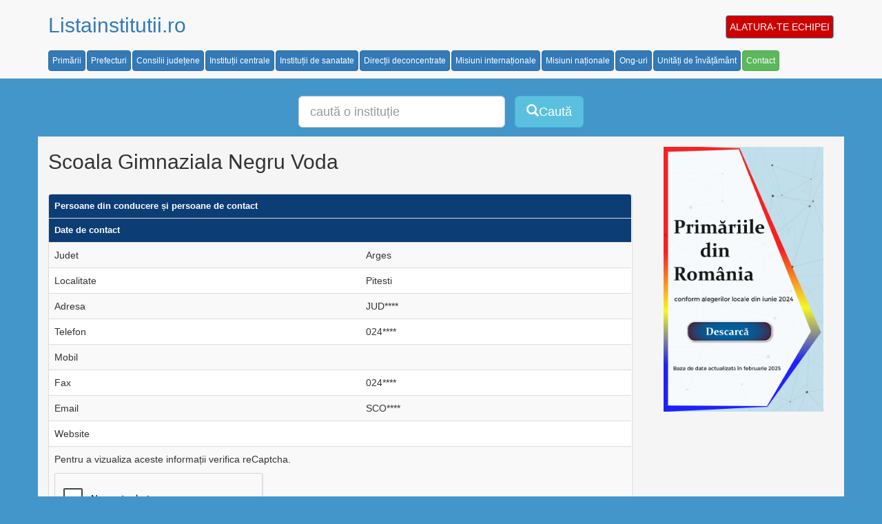

--- FILE ---
content_type: text/html
request_url: https://listainstitutii.ro/unitate-invatamant-scoala-gimnaziala-negru-voda-104798
body_size: 11596
content:

<!DOCTYPE html>
	<html lang="ro">
	<head>
		<meta http-equiv="Content-Type" content="text/html; charset=utf-8">
		<title>Scoala Gimnaziala Negru Voda</title>
		<meta name="description" content="Scoala Gimnaziala Negru Voda, detalii despre persoanele din conducere si informatii de contact.">
		<link href="/css/card.css" rel="stylesheet">
        <link rel="stylesheet" href="https://maxcdn.bootstrapcdn.com/bootstrap/3.3.7/css/bootstrap.min.css">
        <script src="https://ajax.googleapis.com/ajax/libs/jquery/3.2.1/jquery.min.js" defer></script>
        <script src="https://maxcdn.bootstrapcdn.com/bootstrap/3.3.7/js/bootstrap.min.js" defer></script>
    <meta name="viewport" content="width=device-width, initial-scale=1">
		<script type="text/javascript">
		
			var _gaq = _gaq || [];
			_gaq.push(['_setAccount', 'UA-24629037-1']);
			_gaq.push(['_trackPageview']);
		
			(function() {
				var ga = document.createElement('script'); ga.type = 'text/javascript'; ga.async = true;
				ga.src = ('https:' == document.location.protocol ? 'https://ssl' : 'http://www') + '.google-analytics.com/ga.js';
				var s = document.getElementsByTagName('script')[0]; s.parentNode.insertBefore(ga, s);
			})();
		
		</script>
       <script src="https://www.google.com/recaptcha/api.js?hl=ro" async defer></script>

	</head>

	<body style="background-color:#4396ca;">
		<style>
    .nav > li > a:focus, .nav > li > a:hover {
        text-decoration: none;
        background-color: darkblue !important;
    }

    a.btn-info {
        background-color: #cd0000 !important;
        color: white !important;
        padding-left: 5px !important;
        padding-right: 5px !important;
    }

        a.btn-info:hover {
            background-color: #79ba12 !important;
            text-decoration: none !important;
        }
</style>
<nav class="navbar navbar-default navbar-static-top">
    <div class="container">
        <h2><a href="https://listainstitutii.ro" style="text-decoration: none">Listainstitutii.ro</a>
               <div style="float:right"><a href="http://jobs.borgdesign.ro" title="CARIERE" class="btn btn-info " target="_blank">ALATURA-TE ECHIPEI</a> </div> 
  </h2>
         
      
        <div class="navbar-header">
            <button type="button" class="navbar-toggle" data-toggle="collapse" data-target="#myNavbar">
                <span class="icon-bar"></span>
                <span class="icon-bar"></span>
                <span class="icon-bar"></span>
            </button>
        </div>
        <div class="collapse navbar-collapse" id="myNavbar">
            <ul class="nav nav-pills">
                <li><a style="padding: 5px;" href="/tip/primarii" title="Primarii" class="btn btn-primary navbar-btn btn-sm">Primării</a></li>
                <li><a style="padding: 5px;" href="/tip/prefecturi" title="Prefecturi" class="btn btn-primary navbar-btn btn-sm">Prefecturi</a></li>
                <li><a style="padding: 5px;" href="/tip/consilii-judetene" title="Consilii judetene" class="btn btn-primary navbar-btn btn-sm">Consilii județene</a></li>
                <li><a style="padding: 5px;" href="/tip/institutii-centrale" title="Institutii centrale" class="btn btn-primary navbar-btn btn-sm">Instituții centrale</a></li>
                <li><a style="padding: 5px;" href="/tip/spitale-centre-medicale" title="Spitale si centre medicale" class="btn btn-primary navbar-btn btn-sm">Instituții de sanatate</a> </li>
              <li><a style="padding: 5px;" href="/tip/directii-deconcentrate" title="Directii deconcentrate" class="btn btn-primary navbar-btn btn-sm">Direcții deconcentrate</a></li>
                <li><a style="padding: 5px;" href="/tip/misiuni-internationale" title="Misiuni internationale ale Romaniei" class="btn btn-primary navbar-btn btn-sm">Misiuni internaționale</a></li>
                <li><a style="padding: 5px;" href="/tip/misiuni-nationale" title="Misiuni diplomatice in România" class="btn btn-primary navbar-btn btn-sm">Misiuni naționale</a></li>
                <li><a style="padding: 5px;" href="/tip/ong-uri" title="ONG-uri" class="btn btn-primary navbar-btn btn-sm">Ong-uri</a></li>
                <li><a style="padding: 5px;" href="/tip/unitati-invatamant" title="Unitati de invatamant" class="btn btn-primary navbar-btn btn-sm">Unități de învățământ</a></li>
                <li><a style="padding: 5px;" href="/contact.asp" title="Contact" class="btn btn-success navbar-btn btn-sm">Contact</a></li>
               
            </ul>
        </div>      
    </div>
</nav>

<div class="text-center" style="margin-left: 5px;">
    <form action="/cautare.asp" method="get" class="navbar-form" role="search" style="margin-right: 0px;">
        <div class="form-group">
            <input type="hidden" name="act" value="1">
            <input id="q" type="text" value="" name="q" class="form-control input-lg" placeholder="caută o instituție" style="width: 300px;">

            <div class="input-group input-group-sm" style="margin-left: 5px;">
                <button id="b" type="submit" class="btn btn-info btn-lg hidden-xs" value="Caută" style="margin: 5px;"><span class="glyphicon glyphicon-search" aria-hidden="true"></span>Caută</button>
            </div>
        </div>
    </form>
</div>

<div class="container" style="background-color: whitesmoke">
    <div class="row">

        <div class="col-md-9">
            
            <h2>Scoala Gimnaziala Negru Voda</h2>
            <br>

            <div class="panel panel-default">

                <table class="table table-striped">
                    <tr>
                        <td bgcolor="#0c3d75" style="color: #FFFFFF; font-size: 13px; width: 270px;" colspan="2"><strong>Persoane din conducere și persoane de contact</strong></td>
                    </tr>
                    
                    <tr>
                        <td bgcolor="#0c3d75" style="color: #FFFFFF; font-size: 13px; width: 270px;" colspan="2"><strong>Date de contact</strong></td>
                    </tr>
                    <tr>
                        <td>Judet</td>
                        <td>Arges</td>
                    </tr>
                    <tr>
                        <td>Localitate</td>
                        <td>Pitesti</td>
                    </tr>
                    <tr>
                        <td>Adresa</td>
                        <td>JUD****</td>
                    </tr>
                    <tr>
                        <td>Telefon</td>
                        <td>
                            024****<br>
                        </td>
                    </tr>
                    <tr>
                        <td>Mobil</td>
                        <td>
                            
                        </td>
                    </tr>
                    <tr>
                        <td>Fax</td>
                        <td>
                            024****<br>
                        </td>
                    </tr>
                    <tr>
                        <td>Email</td>
                        <td>
                            SCO****<br>
                        </td>
                    </tr>
                    <tr>
                        <td>Website</td>
                        <td>
                            
                        </td>
                    </tr>
                    <tr>
                        
                        <td colspan="2">
                            <div style="">
                                <p style="">Pentru a vizualiza aceste informații verifica reCaptcha.</p>
                                <form action="" method="POST">
                                    <div class="g-recaptcha" data-sitekey="6Lf5gFIUAAAAAD_4n_Ht67Y5UXCIx6tEDo5QdvQ8"></div>
                                    <br />
                                    <input type="submit" name="Verifica" value="Verifica">
                                </form>
                                <!-- The solution was correct -->
                                
                            </div>
                            <div>
                                <p>Puteți vizualiza gratuit o instituție pe zi din fiecare categorie in parte. Pentru achiziția unei baza de date cu instituțiile din România vă rugăm să ne <a href="https://listainstitutii.ro/contact.asp" title="Contact listainstitutii.ro">contactați</a>. </p>
                            </div>

                        </td>
                    </tr>
                    <tr>
                        <td bgcolor="#0c3d75" style="color: #FFFFFF; font-size: 13px; width: 270px;" colspan="2"><strong>Alte unități de invățământ din România</strong></td>
                    </tr>
                    
                    <tr>
                        <td colspan="2"><a href="/unitate-invatamant-centrul-de-cultura-al-judetului-bihor-104799">Centrul De Cultura Al Judetului Bihor</a></td>
                    </tr>
                    
                    <tr>
                        <td colspan="2"><a href="/unitate-invatamant-liceul-tehnologic-voievodul-gelu-zalau-104796">Liceul Tehnologic Voievodul Gelu Zalau</a></td>
                    </tr>
                    
                    <tr>
                        <td colspan="2"><a href="/unitate-invatamant-liceul-teoretic-ioan-slavici-104800">Liceul Teoretic Ioan Slavici</a></td>
                    </tr>
                    
                    <tr>
                        <td colspan="2"><a href="/unitate-invatamant-scoala-gimnaziala-nr1-comuna-avram-iancu-104795">Scoala Gimnaziala Nr.1 Comuna Avram Iancu</a></td>
                    </tr>
                    
                    <tr>
                        <td colspan="2"><a href="/unitate-invatamant-liceul-preda-buzescu-oras-berbesti-judetul-valcea-104801">Liceul Preda Buzescu Oras Berbesti Judetul Valcea</a></td>
                    </tr>
                    
                    <tr>
                        <td colspan="2"><a href="/unitate-invatamant-scoala-gimnaziala-ioan-badescu-104794">Scoala Gimnaziala Ioan Badescu</a></td>
                    </tr>
                    
                    <tr>
                        <td colspan="2"><a href="/unitate-invatamant-scoala-gimnaziala-nr-142-104802">Scoala Gimnaziala Nr. 142</a></td>
                    </tr>
                    
                    <tr>
                        <td colspan="2"><a href="/unitate-invatamant-colegiul-national-mihai-eminescu-toplita-104793">Colegiul National Mihai Eminescu Toplita</a></td>
                    </tr>
                    
                    <tr>
                        <td colspan="2"><strong><i><a href="/unitati-invatamant" title="Unitati de invatamant din România">Vezi toate unitățile de invățământ din România &raquo;</a></i></strong></td>
                    </tr>
                </table>
            </div>
        </div>
        <div class="col-md-3" style="padding-left: 0px;">
            <a href="/baza-de-date-institutii-romania.asp" title="Baza de date institutii">
                <img alt="institutii" src="/img/ban/primarii.jpg" style="padding: 15px 15px 15px 30px;" class="img-responsive" /></a>
        </div>
        
    </div>
</div>

<footer>
    <div style="background-color:whitesmoke;" class="text-center">
       <hr />       
	&copy; 2025 BORG DESIGN SRL 
    <hr />  
  </div></footer>



	</body>
	</html>
<!-- r -->

--- FILE ---
content_type: text/html; charset=utf-8
request_url: https://www.google.com/recaptcha/api2/anchor?ar=1&k=6Lf5gFIUAAAAAD_4n_Ht67Y5UXCIx6tEDo5QdvQ8&co=aHR0cHM6Ly9saXN0YWluc3RpdHV0aWkucm86NDQz&hl=ro&v=TkacYOdEJbdB_JjX802TMer9&size=normal&anchor-ms=20000&execute-ms=15000&cb=t5utnqfhhijw
body_size: 47419
content:
<!DOCTYPE HTML><html dir="ltr" lang="ro"><head><meta http-equiv="Content-Type" content="text/html; charset=UTF-8">
<meta http-equiv="X-UA-Compatible" content="IE=edge">
<title>reCAPTCHA</title>
<style type="text/css">
/* cyrillic-ext */
@font-face {
  font-family: 'Roboto';
  font-style: normal;
  font-weight: 400;
  src: url(//fonts.gstatic.com/s/roboto/v18/KFOmCnqEu92Fr1Mu72xKKTU1Kvnz.woff2) format('woff2');
  unicode-range: U+0460-052F, U+1C80-1C8A, U+20B4, U+2DE0-2DFF, U+A640-A69F, U+FE2E-FE2F;
}
/* cyrillic */
@font-face {
  font-family: 'Roboto';
  font-style: normal;
  font-weight: 400;
  src: url(//fonts.gstatic.com/s/roboto/v18/KFOmCnqEu92Fr1Mu5mxKKTU1Kvnz.woff2) format('woff2');
  unicode-range: U+0301, U+0400-045F, U+0490-0491, U+04B0-04B1, U+2116;
}
/* greek-ext */
@font-face {
  font-family: 'Roboto';
  font-style: normal;
  font-weight: 400;
  src: url(//fonts.gstatic.com/s/roboto/v18/KFOmCnqEu92Fr1Mu7mxKKTU1Kvnz.woff2) format('woff2');
  unicode-range: U+1F00-1FFF;
}
/* greek */
@font-face {
  font-family: 'Roboto';
  font-style: normal;
  font-weight: 400;
  src: url(//fonts.gstatic.com/s/roboto/v18/KFOmCnqEu92Fr1Mu4WxKKTU1Kvnz.woff2) format('woff2');
  unicode-range: U+0370-0377, U+037A-037F, U+0384-038A, U+038C, U+038E-03A1, U+03A3-03FF;
}
/* vietnamese */
@font-face {
  font-family: 'Roboto';
  font-style: normal;
  font-weight: 400;
  src: url(//fonts.gstatic.com/s/roboto/v18/KFOmCnqEu92Fr1Mu7WxKKTU1Kvnz.woff2) format('woff2');
  unicode-range: U+0102-0103, U+0110-0111, U+0128-0129, U+0168-0169, U+01A0-01A1, U+01AF-01B0, U+0300-0301, U+0303-0304, U+0308-0309, U+0323, U+0329, U+1EA0-1EF9, U+20AB;
}
/* latin-ext */
@font-face {
  font-family: 'Roboto';
  font-style: normal;
  font-weight: 400;
  src: url(//fonts.gstatic.com/s/roboto/v18/KFOmCnqEu92Fr1Mu7GxKKTU1Kvnz.woff2) format('woff2');
  unicode-range: U+0100-02BA, U+02BD-02C5, U+02C7-02CC, U+02CE-02D7, U+02DD-02FF, U+0304, U+0308, U+0329, U+1D00-1DBF, U+1E00-1E9F, U+1EF2-1EFF, U+2020, U+20A0-20AB, U+20AD-20C0, U+2113, U+2C60-2C7F, U+A720-A7FF;
}
/* latin */
@font-face {
  font-family: 'Roboto';
  font-style: normal;
  font-weight: 400;
  src: url(//fonts.gstatic.com/s/roboto/v18/KFOmCnqEu92Fr1Mu4mxKKTU1Kg.woff2) format('woff2');
  unicode-range: U+0000-00FF, U+0131, U+0152-0153, U+02BB-02BC, U+02C6, U+02DA, U+02DC, U+0304, U+0308, U+0329, U+2000-206F, U+20AC, U+2122, U+2191, U+2193, U+2212, U+2215, U+FEFF, U+FFFD;
}
/* cyrillic-ext */
@font-face {
  font-family: 'Roboto';
  font-style: normal;
  font-weight: 500;
  src: url(//fonts.gstatic.com/s/roboto/v18/KFOlCnqEu92Fr1MmEU9fCRc4AMP6lbBP.woff2) format('woff2');
  unicode-range: U+0460-052F, U+1C80-1C8A, U+20B4, U+2DE0-2DFF, U+A640-A69F, U+FE2E-FE2F;
}
/* cyrillic */
@font-face {
  font-family: 'Roboto';
  font-style: normal;
  font-weight: 500;
  src: url(//fonts.gstatic.com/s/roboto/v18/KFOlCnqEu92Fr1MmEU9fABc4AMP6lbBP.woff2) format('woff2');
  unicode-range: U+0301, U+0400-045F, U+0490-0491, U+04B0-04B1, U+2116;
}
/* greek-ext */
@font-face {
  font-family: 'Roboto';
  font-style: normal;
  font-weight: 500;
  src: url(//fonts.gstatic.com/s/roboto/v18/KFOlCnqEu92Fr1MmEU9fCBc4AMP6lbBP.woff2) format('woff2');
  unicode-range: U+1F00-1FFF;
}
/* greek */
@font-face {
  font-family: 'Roboto';
  font-style: normal;
  font-weight: 500;
  src: url(//fonts.gstatic.com/s/roboto/v18/KFOlCnqEu92Fr1MmEU9fBxc4AMP6lbBP.woff2) format('woff2');
  unicode-range: U+0370-0377, U+037A-037F, U+0384-038A, U+038C, U+038E-03A1, U+03A3-03FF;
}
/* vietnamese */
@font-face {
  font-family: 'Roboto';
  font-style: normal;
  font-weight: 500;
  src: url(//fonts.gstatic.com/s/roboto/v18/KFOlCnqEu92Fr1MmEU9fCxc4AMP6lbBP.woff2) format('woff2');
  unicode-range: U+0102-0103, U+0110-0111, U+0128-0129, U+0168-0169, U+01A0-01A1, U+01AF-01B0, U+0300-0301, U+0303-0304, U+0308-0309, U+0323, U+0329, U+1EA0-1EF9, U+20AB;
}
/* latin-ext */
@font-face {
  font-family: 'Roboto';
  font-style: normal;
  font-weight: 500;
  src: url(//fonts.gstatic.com/s/roboto/v18/KFOlCnqEu92Fr1MmEU9fChc4AMP6lbBP.woff2) format('woff2');
  unicode-range: U+0100-02BA, U+02BD-02C5, U+02C7-02CC, U+02CE-02D7, U+02DD-02FF, U+0304, U+0308, U+0329, U+1D00-1DBF, U+1E00-1E9F, U+1EF2-1EFF, U+2020, U+20A0-20AB, U+20AD-20C0, U+2113, U+2C60-2C7F, U+A720-A7FF;
}
/* latin */
@font-face {
  font-family: 'Roboto';
  font-style: normal;
  font-weight: 500;
  src: url(//fonts.gstatic.com/s/roboto/v18/KFOlCnqEu92Fr1MmEU9fBBc4AMP6lQ.woff2) format('woff2');
  unicode-range: U+0000-00FF, U+0131, U+0152-0153, U+02BB-02BC, U+02C6, U+02DA, U+02DC, U+0304, U+0308, U+0329, U+2000-206F, U+20AC, U+2122, U+2191, U+2193, U+2212, U+2215, U+FEFF, U+FFFD;
}
/* cyrillic-ext */
@font-face {
  font-family: 'Roboto';
  font-style: normal;
  font-weight: 900;
  src: url(//fonts.gstatic.com/s/roboto/v18/KFOlCnqEu92Fr1MmYUtfCRc4AMP6lbBP.woff2) format('woff2');
  unicode-range: U+0460-052F, U+1C80-1C8A, U+20B4, U+2DE0-2DFF, U+A640-A69F, U+FE2E-FE2F;
}
/* cyrillic */
@font-face {
  font-family: 'Roboto';
  font-style: normal;
  font-weight: 900;
  src: url(//fonts.gstatic.com/s/roboto/v18/KFOlCnqEu92Fr1MmYUtfABc4AMP6lbBP.woff2) format('woff2');
  unicode-range: U+0301, U+0400-045F, U+0490-0491, U+04B0-04B1, U+2116;
}
/* greek-ext */
@font-face {
  font-family: 'Roboto';
  font-style: normal;
  font-weight: 900;
  src: url(//fonts.gstatic.com/s/roboto/v18/KFOlCnqEu92Fr1MmYUtfCBc4AMP6lbBP.woff2) format('woff2');
  unicode-range: U+1F00-1FFF;
}
/* greek */
@font-face {
  font-family: 'Roboto';
  font-style: normal;
  font-weight: 900;
  src: url(//fonts.gstatic.com/s/roboto/v18/KFOlCnqEu92Fr1MmYUtfBxc4AMP6lbBP.woff2) format('woff2');
  unicode-range: U+0370-0377, U+037A-037F, U+0384-038A, U+038C, U+038E-03A1, U+03A3-03FF;
}
/* vietnamese */
@font-face {
  font-family: 'Roboto';
  font-style: normal;
  font-weight: 900;
  src: url(//fonts.gstatic.com/s/roboto/v18/KFOlCnqEu92Fr1MmYUtfCxc4AMP6lbBP.woff2) format('woff2');
  unicode-range: U+0102-0103, U+0110-0111, U+0128-0129, U+0168-0169, U+01A0-01A1, U+01AF-01B0, U+0300-0301, U+0303-0304, U+0308-0309, U+0323, U+0329, U+1EA0-1EF9, U+20AB;
}
/* latin-ext */
@font-face {
  font-family: 'Roboto';
  font-style: normal;
  font-weight: 900;
  src: url(//fonts.gstatic.com/s/roboto/v18/KFOlCnqEu92Fr1MmYUtfChc4AMP6lbBP.woff2) format('woff2');
  unicode-range: U+0100-02BA, U+02BD-02C5, U+02C7-02CC, U+02CE-02D7, U+02DD-02FF, U+0304, U+0308, U+0329, U+1D00-1DBF, U+1E00-1E9F, U+1EF2-1EFF, U+2020, U+20A0-20AB, U+20AD-20C0, U+2113, U+2C60-2C7F, U+A720-A7FF;
}
/* latin */
@font-face {
  font-family: 'Roboto';
  font-style: normal;
  font-weight: 900;
  src: url(//fonts.gstatic.com/s/roboto/v18/KFOlCnqEu92Fr1MmYUtfBBc4AMP6lQ.woff2) format('woff2');
  unicode-range: U+0000-00FF, U+0131, U+0152-0153, U+02BB-02BC, U+02C6, U+02DA, U+02DC, U+0304, U+0308, U+0329, U+2000-206F, U+20AC, U+2122, U+2191, U+2193, U+2212, U+2215, U+FEFF, U+FFFD;
}

</style>
<link rel="stylesheet" type="text/css" href="https://www.gstatic.com/recaptcha/releases/TkacYOdEJbdB_JjX802TMer9/styles__ltr.css">
<script nonce="a5LpeU650eQLHPEtDKDVpw" type="text/javascript">window['__recaptcha_api'] = 'https://www.google.com/recaptcha/api2/';</script>
<script type="text/javascript" src="https://www.gstatic.com/recaptcha/releases/TkacYOdEJbdB_JjX802TMer9/recaptcha__ro.js" nonce="a5LpeU650eQLHPEtDKDVpw">
      
    </script></head>
<body><div id="rc-anchor-alert" class="rc-anchor-alert"></div>
<input type="hidden" id="recaptcha-token" value="[base64]">
<script type="text/javascript" nonce="a5LpeU650eQLHPEtDKDVpw">
      recaptcha.anchor.Main.init("[\x22ainput\x22,[\x22bgdata\x22,\x22\x22,\[base64]/[base64]/[base64]/[base64]/[base64]/[base64]/[base64]/[base64]/[base64]/[base64]/[base64]/[base64]/[base64]/[base64]/[base64]\\u003d\\u003d\x22,\[base64]\\u003d\x22,\x22wrrDvMOZbylBwrw/wp9GSMKSRsOfZsOif1R1XsKQGSvDm8OvZ8K0fBVPwo/[base64]/DgcKywpzDgU/ConfDmMObOTrDsD/CkMOyB2B2w4lOw4HDs8Ocw75GEgPCg8OYFmtpDU8ZBcOvwrtuwrR8IANww7dSworCrsOVw5XDucOMwq9oUcKFw5RRw5DDjMOAw65cR8OrSAjDlsOWwod6KsKBw6TCvMOwbcKXw5x2w6hdw4p/woTDj8KMw546w4TCrG/DjkgYw67Duk3ClDx/WFPCuGHDhcOlw7zCqXvCj8K9w5HCq2LDpMO5dcOEw7vCjMOjagd+woDDg8OxQEjDu0dow7nDhCYYwqAzO2nDujtkw6keLwfDpBnDhkfCs1FRPEEcFMO3w41SOcKxDSLDgMObwo3DocOKQMOsacK/wqnDnSrDjMOCdWQKw5vDry7DoMKvDMOeJMOyw7LDpMK+L8KKw6nCrcOZccOHw6jCscKOwoTCscOfQyJhw5TDmgrDsMKqw5xUW8K8w5NYc8OgH8OTIgbCqsOiOsOIbsO/wqkAXcKGwqPDj3R2wrQtEj8PMMOuXw3CskMEOcOTXMOow43DmTfCkmPDlXkQw67CtHk8wqjCmj56CAnDpMOew580w5NlGSnCkWJ8wr/CrnYYFnzDl8OLw6zDhj9Hd8Kaw5U8w6XChcKVwrbDqsOMMcKbwpIGKsO5acKYYMOwLWomwojCm8K5PsKEeQdPKcOgBDnDrcOLw40vVxPDk1nCnQzCpsOvw6rDpxnCshHCrcOWwqscw4hBwrUawqLCpMKtwqXCuyJVw4NNfn3DucKrwp5lUG4ZdGpdVG/DgcKwTSA8FRpARsOfLsOcMMKfaR/CicOJKwDDssKfO8KTw7/DqgZ5LS0CwqgDfcOnwrzCsTN6AsKvZjDDjMOswolFw702KsOHASzDkwbChhAsw70rw6fDj8KMw4XCqkYBLmlKQMOCJ8OLO8Olw5rDsTlAwprClsOveT4XZcOwYMOWwobDscO0CAfDpcKjw7Agw5AhbzjDpMK0WR/CrmZ0w57CisKRY8K5wp7CuEEAw5LDh8KYGsOJHMO8woAnDF3Cgx0KbB9twrbCiAciCMKfw4rCrhbDpMO5woccKinDrUnClMO/wr9eKWJawqEGY1zCth/CiMOreTQdwo7DpFIJVBsZQXQKc0PDgBdbw7MJw69NNcKQw71NccKBT8K7wqJ4w7gRUTN7w6zCrU5Lw7B3PsOdw4AmwqnDtWjCkQsbQcOyw5Rkwq1MQ8KKwpnDuQPDoSnDtcKvw4/DvUh/[base64]/DmQQ2MMOGcRzDt1bCpFQfwqM5TkbDrXBDw6YHGQXCsmTCtsKLVCvCow/[base64]/[base64]/csOqwqNyRyBtYB/Ds8KRw4dgasOMBFbCtSXDm8KTw7pAwogmwoXDoFHDi1U3wr3Dq8KowqpULsKxU8OwQivCq8KVNmkqwr5UAEkkCGzClcK5wrcFSUseO8O1wrPDinnDkMKOw5tTw7xqworCk8KgLkkJWcOFYjLCnD/[base64]/CqcOrFcK+wo/Di37DklXDr3HCuEY+wq9Ka8O5w6XCt8Odw4ggwoXDm8OcaBBcw4Z2bcOPeWF/wqV5w7zCvHhRcXPCpyzCh8Kfw4hrU8OZwqw+w5wow6bDlsOeCVdcw6jCh2BJLsKhKcO+bcOowqXChAlZSsKFw73Dr8OOBRJ0w7rCs8KNwpBeQcKWw5fClgBHd3/DqT7Dl8Orw6gSw6PDlMKnwonDk0bDiUDDvyDDm8OAwo9pw6xvHsK7wo1FbAE+dcKWCkJBBMOzwqBmw7TCoA3DtjHDsErDkMK3wr3ChmrDl8KEw7rDlXrDjcOsw5/DgQE3w44nw40mw4gyWmwSPMKmw6IpwrbDq8ONwq3DjcKAOTHCh8KXTEwGBMK/[base64]/[base64]/d3w7wrAhHMKNwqVCw58caVNoHsOWcXjCvMOUXURbwrbDnmDCp07DqS/CkWJaRyYpw7lLwqPDqFHCoFvDlsO0wqI2wr3Cs0EmOBNOwo/Cj1YkLgBGMDnCvsOHw7JVwpA1w59UHMK4LMKdw6I5wopzbVrDsMOqw55Uw7zCvWwSw4AGdsKtw5DDhcKUacK9FVTDr8KPw4vDoidkYFgYwrgYP8KXMcKZdx/CtsKcw6HChsKgH8KiEgIDRG4bwpTDrgdDw6PDmQHDgVhswonDjMOQw7XDrmjDh8OAIRIqN8O6wrvDp2FUw7zDo8Kewp3Cr8K6CB/DkX9ub3hxKwfCnSnCh3bCiUFjwpc5w57DjsObXkk5w4HDqcO/w5keAnLDn8KhDcOcFMObQsKhwpUkU2Eww5BTwrHDgGrDlMK8XMKRw43Dn8KLw4jDswpya0JCwpNZLcKxw4AsJHjDnhrCrcK1w6TDvsK9w7vCusK5MlnDjsK8wr/CilPCv8OEW0/[base64]/Dqlovw5fClsK+wrsjwqtDJcOYw6U7IcO8FWc9w4nDhMK5w5pGw5dIwpvCkcKGH8OZP8OAIcKNEcKww7I0Ei7DhX/DrsOswrQqcMOkZ8KAJTLCu8KVwp4pw4TChzHDlUbCpMKIw7xXw5IIYsOWwrzDu8ObHcKJSMOwwrHDqXZdwp5lYkIXwpY/w509w7ECFX0mwozDg3cwI8OXwoF9w4nCjA3CsRg0RlPDvxjCnMO/wrhZwrPCsi7DlsOswqHChcOzRz9YwrTCjMOJUMOFw6LDqBHChlDCj8KTw5TDtMK2E3nDsk/DgFXDmMKMIMOEOG5CY0c9wonCvCFtw4vDnsO3acODw6rDs3liw4lxXcK4wrEmHmxPHQbCpWLDn2FjRcO/w4ZGUcKwwqITRyvCl00jw7bDiMKwAMK8U8KmC8OswqnChMKnwrhjwp9MZcOAd1fDoGhqw6fDpTrDrBYtw40GBsOAwrxhwoTDtsOMwot1ejA+wpHCqsOkbVLChcKjBcKFw5YGw4dJL8OYF8KmKsKIw7J1WcO0VmjClSYOGU0hw5/CuH9Hwo/Cp8K2ZsKKfcO1wqTDsMOjLC3DpsOhKlUcw7PClsOIH8KtLSjDjsK7DzHCsMOCwqBjw5cxwpjDhcKeA0lJCMOOQHPCgnhhO8KXOgDCjcKrw79qeTTDnU7CrGvDuA3DjjEGw6h2w7PCl0HCpQ9haMO/fD0rw6DClcKydHzCsjPDpcOww5IDwrgdw59ZWwzCnirCrMKuw61/wqona24Dw4EfNcOCfMO2ecOLwr1tw5vDoXIVw77DqsKEZDDCtMKQw7pEwrzCssK7FsOscHXCpCvDshDCvyHCkRbDvHxmwrhQw4fDlcOiw6IYwocSE8OiUBFyw6PCtcOww5XDskJPw4Zbw6jCu8OhwodbOV/CrMK/fMOyw7N/w6DCp8KNNMKXaXNsw6IdAHQ+w4XDnRfDuRjCqcK8w6syIyjDg8KuEsOLwptbEmfDtsKYBsKow5XClMONR8KHGmEHT8OHChMMwq7CucKsHcOwwrlEJsK6QUIlSnx3woZbRcKYw7TCiEzCljbCu2EqwpXDpsOiw77CpMKpYMKoHGcCwps7w5YbIcKyw5V/[base64]/DsEBvf0LCnFvDs1jDicOnUsKow7bDiBTCqwnDlMKHcRoUQcObYsKbcH0lKUZKwrTCim5Tw7LCmsKWwrYaw5bCq8KTw7g5G04QA8OLw7fCqz1XAcObXTF6KTsYw5QpE8KCwrDDqR4SZEM2HMK9woEgwrhBwq/CnsOPw5QcYMKKd8ORJSDDhcOyw7BFP8KxJg5NXsO9CXLDrygVwro3A8OuF8Oiwrx/SBAZesK6BzLDkDNqXiDCi0LCjjlta8Oow7vCtMKnTyNpwqkmwrtPw7d4TgkcwqsbwqbChQnDiMKBIm4dMcOTEhN1woYbcSI4SnZCSTsrScOkZ8OKN8OSQA/[base64]/w6wSw5NbECdjcT/DqMKzw7IiaD3Di8ObecO5w7rDgcOYEcKlTjXDtEPCkgMPwqzChMO7cDPChsO8aMKBwpwGwrXDqWU0wrtaMmcFw73DhlzCj8KaTcOYwpHCgMOtwqfCkEDCm8K4VsKtwrE/woXCl8Kow6jCvcOxMMK6Qzp1T8KrcBjDkS3DosK5EcKOwr7DiMOIIAApwq/DicOJwrYuw4nCoBXDs8O+w4nDlsOoworCsMOsw64lG2FpAhzDvCtywrkowqofV34FOg/CgcOlw5jDpF/CisOzbD7CpQXDu8KONsK2ASbCrcOmEcKcwoBBM0NTRcKgw7dUw5vCsB1UwqTCrsKjFcOKwrFFw6UyIMOqJwTCkcK2D8KNIzRVwpDDssO1F8K5w5ofwqhMKRZBw6DDiQMkFsOaPMKjczIKw642wrnCjMOkKMKqw6R4MMK2McKsQWV/wqPCq8K2PsKrLsK7b8OXccOyYcKIG29cAsKOwqUfw5nCq8Kew7xrBAbCjsOyw6bCrhd2Rw4+wqrCh3gRw5PDnkDDnsKMwq84aCXDo8OlBSLCvMKEAkfCsBnCuU5taMO2w4zDucKwwo1ML8KiaMK4wpA5w4LDmmVCMMOiUMO+ag4/w6HDmUJKwpEtVsKdXsOQKEzDtBACEsOMw7HClzfCpcO4QMOVYy8sAnIyw6JYJB3Dqk4dw6PDpGDCt3xQGg3Dg1TDhMObw4A8w5jDqMKdJMOJQ3xhXMOjwrYHBkfDs8KRYMKXw4vCtAFWF8Oswq0qJ8KTwqYfaA9pwq1/w5DDhWRjasOOw5LDscOlKMKAw6lCw55xwr1cw5ByNQERwovCtsOTaSrDkh4bC8KvEMOebcO7w7AMVxTDj8OQwp/DrcO7w6vCkwDCng3CmznDgmfCjDLCp8O1w5bDjTvDhzwxd8KKw7XCjATCphrDoFZnw79Jw6LDjcK8w7TDhj8CWcOUw7DDt8K6ecO3wq/DmMKmw7HDhTxNw4ZnwoBNw58BwojChjwzwo59PgPDqcOuJi3Cm33DvcOJQcO8w6B1w68zIMOEwo/DgMOLI1TCmCc2EgPDtht6wpgWw4TDpEQKLFjCgWoXA8KLTUd1woZnTRJawo7CkcKqFFM/[base64]/DpMOuw5vCk8KhfDBbDMKCwozDs2RKXEkgwoM2JWnDm0vCmnoAecOZwqAFw7HCjFvDk3bCgQ3DiXLCmhbDucKeaMOPOSwEwpNYRgc6w6kvw51SFsKHNFI3bQBmIW4Xw63CmzXDt1nCvcOmw54/[base64]/Dm3nDgcK7w6Mdw59Dwr5jw5RMdyAAVcKsNcKGwpkcakDDtQrDtMOxTzkXUsKxFVpTw6kPw4vDvMOKw4/[base64]/b8KYWEvDocKaw7t3wrDDtMO1wqg6woLDv0l+w6diwqocw6lJZCbCrDrCumzCuw/Cn8KHaxHCrhRIPcKPfDfDncO4w5Y3XxRfeypAIMO8wqPDr8O8EyvDryYUSS8QVCHCkQEPAXQ7HFYTb8KEbWHDlcK4c8KCwp/[base64]/CnlEsMETDicKALcKGdTPDuWlWHMK3wrJqAynCszJVw7ZQw4rCkMOywp9femPDizHCknsQw5/DtW4EwoXDgAlswrbCk0B/w6XCvCtBwo4Qw54YwoURw5Rrw44eK8KcwpDDn07Cs8OUGMKLJ8K6wozCjAtZWioFdcK2w6bCo8OQKcKmwrc/[base64]/[base64]/w5VwwpFtEMK0woDDmcKNcykHwqfDjsO6B27DumbCqMOTFw3DhTcWHndowrrCgFzDmjLDsDsRBlbDoDbDhklKeW8Iw5DDrcKeQlDDhVx1HhE9ccOywr3Dj0dmw5Mhw4gvw4MtwpnCksKOKAfDmcKGw5EWwr/Drgksw5NTXnQGTQzChkbCuEYQw6ArRMOTOAgMw4vCqsOSw53DmDlcN8Ojw74QRxYPw7vCmMKswrfCmcOZwpnCocKiw5fDo8KlDXQwwr/DjzNCIwrCvsOBAMOmw5HDv8ONwr1qw5HCocK8wrXCvMKoBkLCoSZsw53Cj0bCrk/[base64]/[base64]/wrZWJ8OBw5DCh8Ogw7QPwrnDrsKQVsK7w4V2wqnDojQ6DMObwooQw4DCqHfCo3vDq3M4wrtVY1zDhHXDtygTwqPDnMOhdAQ4w556NwPCu8OAw5nChzPDjRXDh2LCm8OFwq8Sw74/w5vCjHbCpMKqXsKtw55URGNMw703woVIT3h+T8Kmw6x/wozDpSU5wrHCqUrCmVDDsklpw5bCgcKAw7XDsgURwrFgw5RFSsOewr/Co8OGwoPCo8KMQ14uwpHCl8KaVxPDp8OPw44pw6DDisKWw61kbW/[base64]/Ds33CrzfDnFHDmcKKw4HDqwp7w6xtU8K8KMK8OsO6wpHCu8Kjd8KYwoF2L2xYG8K/PcOuwqoBw6JLVsKTwoUoQwNnw5Z2eMKqwpYzw57Ds3xgfhvDhsOuwqnDo8KiCyjDmcOewpQvw6ITw6dfHMOjbWp+N8OAd8OwHsObKEvCgWsmw6jDplkKw61nwp0sw4XCl0IOCMO/wr3Drlglw57CnUTClMKzGDfDt8OAK1pRUlonLsKkwpXDjCDCjMOGw5DDnH/[base64]/ScOmZ8OXGsODDSlSw5E0woNuwoHDi3nDmUzCp8KFwrvCl8KiOMKvw4rCujHDtcO1WMOJY04tSi0bJcK/w5LCqSo8w5LDnX/ClQ/[base64]/ClCzDncKrLggXHALDusO6QwrCocKgwoIow6/CsEoZw5Vvw5PCow7CvcOIw7HCr8OFB8OQBsOoCsOwJMKzw756GMOcw7/[base64]/wpcWXMKbMMKmw7VMw4l/fSEFeiHDnsKfw5/DkT3Cr13Cr3nDi2M/[base64]/DgUxKw7gYFSHDiCANHsOfwq3DglYfwq3Cn8OeQh8aw4vCtcOYw6vDlMOHFjJOwpMxwqrCgBAffjfDsxzDo8OKwobDtjZJIMKZJcKXw5vDvV/CtAHDu8KOfgs1w51FT3XDtMOPUsK+w4jDrkzCncKXw6I7H0BBw5/CjcOUwpwRw7vDsU/DqCjDn0MZw47DjcKew5XDl8KUw5fDvzdSw6wwRsKTKmvCphXDpFImwrYrIXMqNMK1wotvK0w2TVXCgiPCgMKMF8KdamDCghgdw5NAwq7Cv0pUw4A+XwbDgcK2wrJvw6fCg8OCZVY/wpLDscOAw55BLsK8w5J7w5vDuMO+wp0Kw7pWw7LCqsORQwHDrzjCncK+ewN6w4ZQDkzDmsKxIcKBw6d5wpFhw4rDjMK7w7tlwqrCg8Ogw5LClmtWQxPCpcK6wpbDtlZCw71zw73CvQNhwqnCnUTDv8K3w4JWw7/[base64]/[base64]/[base64]/ChMKyOkFbw6jCsVZ8wpLDkE3DhgvDrjTCiAtMwqbDjcKiwpnCm8OMwoURHsKzYsOwEsOCHXLDs8KJAzo6wrnDoXs+woYBOnoKHF9Xw6TCgMOkwpDDgsKZwpZTw6M1awQhwqVJKCPCncOdwo/DsMKAw4HCrxzDtGd1woLCk8ONWsKUey/[base64]/DiWzDlsKhwpQdRiXCgihyworCqUTDv8O3b8K6T8K2PRDDlsKIFV3DmkgTZ8KFXcK/w5cxw5wFGnJhwpxlw7Rub8OKQMKPwrFULMOrw63ChsKrAhl+w602w4/DkAMkw6TDj8KOTmzDnMKAwp0mecOTT8Kgwq/DrsKNMMOuS39ywq40fcOUQMKHwonChip9wpZPBRNvwp7Dh8KBBMO4wpo7w7rDqMOSwoDCmgJPP8K2W8OJLgDDuVTCn8OJwobDgcKQwrbCksOEF2p6wphSZghwZsOJehrCm8ObEcKMesKLw7LChF3DmiAcw4lmw4how7LDtWpgM8KNwqzDg3Mbw7VjFsOpwq/CvMOHwrVPGMKVZxlqwoTCusKBWcKtL8KdBcKiwqsNw4zDrWIOw5h+IjAQw6/[base64]/[base64]/[base64]/KMOeLMKSw6MzwoRsUWUFUsKGw4oZKsOxw4jDk8O5w5cnHB/Cl8OFFMOtwojDvEXDqTEUwrM7wr5ywp4nJ8O0b8KXw5geeE/Dh3bCu3TCtcO4dyBnVRM1w6/CvmFscsKzwqB+w6USwpnDjhzDj8OIPMOZXMOUHMKDwoB8wpZaf3kmGnxXwqcHw4ZCw7UWQD/DtcO1VMOZw6UBwo3CrcK/wrDCv1hCw7/Cs8OmDcO3wonChcOsVkbCu2DDnsKYwpPDiMKFbcKIFwbCj8KDwo/CgQnCh8OPbgnChMKsL0E8w6hvw7LDpzDCqlvDlMKrwok7PV7Cr0nDmcKvcMKDC8OYUsKZSD3DgnBOwpFaScOuMTBfdihpwoTCmsKYOk3Dp8OHw7nDiMOKVQQ9eS/[base64]/Csn7Cp8Kcw5DClsKDwpouw5t9EcOyw6TClsKDezzCrhBiwrHDvxVwwqMuTMOacsK4Di0IwrprXsOAwqvCksKPDcOjAsKPw79Ec2XCuMKePsKrXcK1IlRzwpJgw545W8Kpwo7ClcK5wq93IsOCNxIbwpYlw4fCryHDusKdw5Zvwp/CtcK9cMKMAcKwMgRYwo4IHhbDmcOGIHZhwqXCncKxfsKuB03ClSnCpQcNEsKgUsO0EsOmAcOzAcO/M8KGw6PCryXDpljCh8KXT0LCv3PCqMKyYcKqwrrDlMKcw4Fzw7TCv0EAHDTCnsKIw4DDkxHDucKrwrc9e8O9AsODacKIw7dPw6DDjE3DlGrCpm/DoTvDnw/DpMOhw7F1w5DCgMOSwplawrVRwoYiwpgRw6LDncKJdBLDuzDCngPCrMOMYsOSfsKaBMOjQcOzKMK/GTxVQwnCvsKDH8OFwq0LFRcgHsONwptDJcK2EMObOMKDwrnDssKtwo8obcOqAQTCrGHDsGHDsz3Ch29cw5JQRyhdYsKowoHCtCXDkCxUwpXCiGPCpcOfW8K7w7BHwq/Dv8OCwoQTw6DDicKMw5JdwotwwoDDtsO2w7nCsQTCgTzDmMOwXxDCssKlV8OMw7TCnQvCksKew6IOd8KMw5BOLsO6dMKnwqguBsKmw5bDuMOOcjfCsHLDn1gTwqsXXWxhKirDpFzCv8O6JztSwp5Nwosow7PDtcKgwooPWcKWwqxuwqUXwqrCjBbDpX3Cl8KPw7vDsQ/Cj8OFworDuHzCs8OFcsKVACvCmjLChXnDq8OXKVsaw4/DtMO0w5tBbBJMwqfDpWbCmsKtZybCpsO+w57CpMOewp/DkcKlwrk8wqXCvWPCtgvCpVDDn8KLGjPDjsKJKsOwUMO+N0tJw6zCkF/DvC4KwobCqsOEwpVNEcKDOCJfD8Kuwp8SwrzCgcOLPsK/eTJZwqHDtyfDnlArDBvCiMOaw5RLwoJQw7XCoETCrsOrQ8OjwrsqEMOHG8KCw5LDkEMaPMO3Y0zCvg/[base64]/DmsO3w6oQwq4pwpUMR8Kgb8Okw4taBiM9OVPDpHgwTMOzw513wp/CrcOXVMKwwqPCu8OowovCjsOXOcKBwqZ2ecOFwp/[base64]/[base64]/Du8K8QGs5w7gawrFIY8KBZAI/fcOKQsOvw7HCuR5pw7d4wqXDgyA7wr8+w77DpcKTUcK3w5/[base64]/w4/DnMOtw4ZawpPCiMOCOsOAU8O1NxLDt8Okw7xqw6YtwowdHiHCuQ/DtxcyN8KfJzLDpsOXL8KJc2fCqMO+HcO+XnfDocO6SwfDswnDq8OlEMKoGgnDscKwX0AAXXJ5QsOoP3sVw79xUMKpw7lDwozCnWFNwqDCi8KTw4fDtcKaCMOdbQs8eD4pbi3DiMOvI2JKMcOmVFbDvsOPw6TDqFdOw4PCi8OqGyQ+w7ZDKsKsdcOGYjvCssOHwqY7Mm/Dv8OlC8Ouw7sdwpnDkAfCmAzCiwtzw4lAw7/DkMOTw482CEHCi8Ogw5LDvU9twr/DosOMCMKgw5PCuQvDssK7woDCtsK0wqPDkcOuwoPDiFHDmsOuw5tuah4LwqTCpcOow4/DiFp8JG7ClSdqHsKdKsOuwovDpcKtwoMIwrx2NMKHKSXCljvDrHvCi8KVCsOJw79nbMK5Q8O9w6LCvsOnGcOEXsKrw7TCp1c3C8K8NzLCt3TDh3rDgGIcw5MVJmLDvMKHwpbDhsKzOMORO8KwfcKAe8K6Al9Gw4Yfe1cpwp/CgsOyLj/DpsKjCcOowrkNwrU3ecOIwrbDu8OlI8OiMBvDv8OMKA5LQW3CoFUcw6o9wpjDq8KdP8KcasKvw49Fwr0KN0tPGlbDhMOgwprDtcKaTVxnDcObABZVw6xcJFgkM8OIRMOKAAzCiT/CjHBXwrLCoXLDgAPCqWtAw7lUcxEYE8OuVsKvaG9zJmBEKsOkwq/CiSrDj8ORw4jDpH7CtsKXwpQyBmDCisKRIsKQXzVbw5Z6wo/[base64]/DicOBwoR/wpbCj1h7IsK2Qw/DlFFZRB3ClQvDlcOowqPClsOxwoPDqDPChQAKW8OqwqTCscOaWsKUw5VmwoTDicKxwolxw44cw4dSM8O5wrJIdsOCw7USw4A2dsKqw7pxw7rDvX1kwqnDksKDYnPCihphFBHChsOiQcO0w4LCv8OkwogLRV/DtMOOw6PCucOzZMKcAULCt0tnw4pAw7LCpcKowqrCu8K0W8KWwqRTwoghwq/Dv8O/OEJJGyhrwpROw54mwqTCpMKGwo7DogDDpGbDncK8ITrCv8KjbcOafcK5YMK2ewPDpcOcwqITwp/[base64]/w6ByHsOOw4s5w7DDhsK6DMO2wphwEHldw6dBMzJNw4A6K8O/KTwZwofDuMKkwrMXdsOkYsO/[base64]/Dp8KUW2rCmcO1TSfDpsOFZzMzwql8wqojw5zCsEzDtcOiw7cRfcOVPcKKKcK3bMOTR8OGTMKkE8O2woFPwop8wrgPwoEefsKlfQPCnsOFbiYUaDMMMsOgTcKuL8KFwrFMZEbDp3TCjmDChMORw6FEHDPCtsKaw6XCusKVw4TDrsOjw6lDA8K/YA1Vw4rCs8K1GjjDrw42ScO3OjbDi8K7wpI4S8KLwok6w4XDisOSSjQRw7rDosK8EGEkw7TDpwTDkkbCscOcE8OwDCkXw5TCvyPDqyDCsjNlw7VUN8OCwpDDiRJBwph/wow2XMOqwpouBCfDribCi8KdwpFFJMKQw4dYw7Jbwqd7w4dXwr84w6LCiMKUCHzCsH1mwqgtwofDo0PDuUxlw6Fmwqdgw5cAwqzDpyoNRMOrfsOhwqfDusOiwrBZw7rDsMOJwrDDriQUwrspwr/DgC/CvW3DpkTCs3LCr8Ojw7nDucO1TWFbwp8iwqPDj27CicK7wpjDvAtdZ33Dg8OiYF0lAcKOSzsLworDgwbCi8KbMkvCusOuDcOfw4/CmMOLwpbDkcKywpfCikpewodwJsKOw64VwrJdwqDClx3DgsO4TzzDrMOha2nDpcOoaiEiNMKLFMKlwoPCmMK2w5DDh2dPCnLDl8KKwptGwrTDnGLCm8KUw6PDtcORw7Yuw7TDjsKnQQXDuTxYARnDlTUfw7YbP1/Dny7CvMKsRz3DpcODwqgALwZ/NMOYN8K1w5/DksOVwofCvE0lZnXCk8OiC8KqwotFTyLCmcOewpfDnQQteCnDo8OhesKhwp7Cnw0dwq5Owq7DocO3aMOcw4LCn3bCuxQtw5LDiCtjwpfDlcKxwpjCkcKeX8OcwoDCrg7Cr2zCr259w4/DslfCqsOQMl4YTMOQw7jDlgRNDR7Dl8OCFsKfwofDuyfDu8OPF8OSXEBXVcKEXMKhQXQrQMKJBMKowrPCvsKawqPDhwJlw6R5w6PCkcOKNsKACMKhA8OwRMOUfcK1wq7Du3/DkDDCtk5BesKUw4LDjcKlwobDh8OvIcOzwrfDtBAZDmnDhXrCgTwUGsKcw5fCqiHDj0EaLsOHwp15woVyVATCrnU1EMOCwoPCu8K9w4ofU8KPJcKLw710w4MDwr/DjsKdwpcjH1fCs8O2w4gIw4JGaMODZsKhwozDqTFhMMOlPcKuwq/DnsOxeXxdw4nDmirDnwfCqxV6EEURKjvDgsKpEgYow5bCi2HCszvCvsKSwoDDicKxeBHCky3CvBFva1PCigHDh0PCjMK1NTvDvMOyw4bDoH5qwpRyw6DCjVDCucKuGMOOw7jDhcO7wofCii48w4bDrhstw5HCsMOyw5fCgV9yw6DCiF/CrsOoHsKkwqbDo38fw7kmWmTDg8OdwqZGwpNTflVBwrPDmklfw6Mmwq3DiRshMxZ7w6AXwqTCkFoGw5cKw6HDtH7ChsOuEMOowpjDlMKlSMKrw6kXYsO9wowswohHw4rDusOjLEoGwo/[base64]/CpRbDgsOOw7HCozRFwpoMa2IWw4IswrB7wqzCqlrCj1tpw7kHX03CgsKLw5vCucOTMkh5RMKQEFsewoNkR8K6WsOvXMKawrY/w6zDjMKCwpFzw7htYsKiw47Cpz/DgDJ5w5zCr8OaZsK8w6MxUnbCniLDrsKKHMOQfMKibwrCp0YbNsK8w7/CnMObwooLw5DCqMK5OMO4AHN/JsOwDm5BR2bCg8K5w6QzwpzDlD3DscKlR8KIwoIaesK0wpXClcKUX3TCik/[base64]/w7heD8KTw4/[base64]/[base64]/[base64]/[base64]/MsKcNcKhwpYQAmBEQgEfYW/DlDTDq27CjcKUwrfCtUnDncOzTMKWJsOSNTUcwrsTAko8wo8Vw6/CisO2woAtZF3Dt8OFwrXCuW3DksOGwphid8O4wrtOBsO/ZjjCvy5EwqhbfkPDoDnCqgTCssOQCMKGBWjDj8OhwrDDo1d1w5zCq8O0wrPClMOeacKUCVZdFcKKw7pIGzbDv33CvkTDv8OFEFokwrVsYTtFBsO7wrvDr8OjMFXCmi8jGXMrElrDtmIgIyDDiX7DjDZDNEvCscOfw7/Dr8KgwoHDljY0w6DDuMKDwr8UQMOHc8K3wpcTw7R9wpbDjcOTwr0FI2cyDMK3dnFPw6h/wqM0QnheNgjCpEvDuMKQw7gzZSpKwpTDt8O2w4gZwqfCqcO8wqlHQsOqRSfDqhYfDVzDrH3CocORwqcPw6VZCRE2w4TCqgY4e0deP8O8w4rDv03DhsOoIsKcEAhNJFvCnlrDs8Okw77CgCDCqcK6GsKxw5orw6vDssOPw49eDMOiHMOjw7DCgQZsDB/DpyHCpVPDqcKgdsOtDSopwppVA17Ct8KraMKcw7UJwqYUw6s0wrnDkMONwrLCpHtVGVDDjcKqw4DDpcOUwoPDhB97wpxxw7zDtV7CocOmYsKjwr/CmcKYDsOAWyQAAcOwwrrDqCHDsMKYWMKGw59XwqM1wobCu8Ocw6PDgCbClMOnP8OrwpDDusKzM8KvwqIGw7wQw4lvFsKhwr1rwq4+UWXCqk7Dl8O1f8O0woHDi2DCvVFfXTDDh8Oaw6/Dh8O+w7TCgMOMwqfDojzCmmE5wpYKw6nDq8KxwrXDlcOKwojChS/[base64]/w7PDiWpIwrAqw50aw7NpU14Yw43DpcK1dS09w6NRbWlHCsKGdsOuwqI8dEvDicO+e2bCnkU/[base64]/[base64]/DjGnDr8KLQ8OtRcKfJMKkGsOcw4pJw7nCl8K3wrjCp8OGwoLDu8KXE3kww4xpLMOpCDjChcKpPG7Dq1EMaMK3UcKyK8K6w4l7w4xWw7dew5E2Rl0+LgbCvEtNwoXDm8KnISXDjS7CkcO/[base64]/DgcOwHhTChyHDlHsnb8Ksw4chw6HDhSXCo8KzwqTDjMKpbsKHwptJwprDiMOowpZDw7TCjsKDc8OMw5Q8BMOHdj0nw6TCmMKtw7xxGkfCv0jDty8bWCpBw47CuMO9wo/[base64]/CicKJw6XCrADDs8OEEk9NYlnCuAxbwpB6wqRpwpLDo1l2N8O4WMO1FMKuwq4yXcK2wrzCgMO0CyDDj8KJwrswD8KSWWJjwoY7CsOMGU8VeVoqwrwYRSAZdsOKScOydMOxwpTDpMO4w7tiw4godMOpw7FvRkk/[base64]/[base64]/CsDc+IcOucMKwwpIlUlTDpcKLKsKewrvCuQgIw6HDl8KxcwlVwoEtdcKDw59fw7bDnj/CqEnDpGLDiz08w50cIhbCqWzDosKSw5oOWQnDg8KiQgECw7vDtcKuw4bDljQecMKIwoh8w6Q7G8OwLsKRYcKWwpw1HsOaDsKwb8O4wprDjsK/UxdIWid3CiNCwr0iwp7ChsKtIcO4RQzDmsK1XFp6dsO8BsKWw7XDucKcLDQ4w6TDtC3DumvChcOswrXCqitBw6swGwzCmmDDjMKXwqRgKC8mIz/DtFfCuiDCu8KFaMOzwp/CjywAwoXCiMKZScKvFMOxwoJxFsO0QT8GNsOUwoNOND1FIcOkw7t8C2cNw5/DlkoEw6bDmcKSMMO/G2fDnV4ORGzDollBYcOBdcKmaMOKw4jDtcOYAwQ9VcKBVGjDk8Kxwr0+PFAhE8OZKxcpwq/CrsKeGcKPO8KPwqDDrMOlGcOJWsKGw6jDncOaw69lwqDCo1gSNjACK8KWRcKxaV7Di8OJw41bCgUTw5zCjcKrQsKoDE3Cs8OhZktxwoUgRMKNMsKwwpsuw5kVJMOww6RRwr85wr7DksOMATIaGsKoPjzDv13DmsO1wrRDw6Acwqk5wo3Dq8KMw6PDiUjDqQnCrMO/csKzRUt8cmjClRHDl8OIMWVROxNrIX/[base64]/CqWzDsQnCusK7I0MKKMKNenJnw6oMWGl5wok4wojCgsKUw6vDo8OdDStLw7DCkcOFw7B7K8KjOCrCpsOEw5Vdwq4GVB/DvsOHOBp4Bh7DqgXCix90w7oHwp9cGMOLwoBiUMOkw5QmWsKLw48yDlYEEABPw5HCgwAKKlXCoHFRXcKEWCk3NEZIXA57PsOMwobCqcKcw459w7EZT8KdC8OQw6F5wpPDnsO+MAxzTz/DiMKYw4RuNcKAwobDnXgMw4zDpRjDlcKMIsKEwr99CEJoCgcSw4pJcg7CjsKWAcO0K8KZYMKww6/DtcKZaQt2NjXDuMOvSHLChVrDmg0bw7BgCMOVwpNvw4XCrXZww5DDusKcwo5qOsKIwqXDmVTDmsKJw7xACgRWwqXDj8OKwqfCtCQHUWAyHTLCqsKSw7DCvsKhwoVuw5B2w4/CmsO4wqYLdXDDr27DsDQMDG/DgcO9YsK9G1FVw4LDgUYecSTCvsKcwqIWecOXYApxNntNwrZpwqPCq8OXw4rDqR4Pw6zCnMOPw4TDqykpXzREwrTDiEpKwq0YTcKiXMOwfCZ2w73CnsO9UAFdXgXCp8KBXD/[base64]/DlsKAcWXDhMOQIMO5wpQnw6AFXgzCm8KMwrrCjsKfwrM\\u003d\x22],null,[\x22conf\x22,null,\x226Lf5gFIUAAAAAD_4n_Ht67Y5UXCIx6tEDo5QdvQ8\x22,0,null,null,null,0,[21,125,63,73,95,87,41,43,42,83,102,105,109,121],[7668936,648],0,null,null,null,null,0,null,0,1,700,1,null,0,\[base64]/tzcYADoGZWF6dTZkEg4Iiv2INxgAOgVNZklJNBoZCAMSFR0U8JfjNw7/vqUGGcSdCRmc4owCGQ\\u003d\\u003d\x22,0,0,null,null,1,null,0,1],\x22https://listainstitutii.ro:443\x22,null,[1,1,1],null,null,null,0,3600,[\x22https://www.google.com/intl/ro/policies/privacy/\x22,\x22https://www.google.com/intl/ro/policies/terms/\x22],\x22lqpn5CCBJU5HnPMKzQN+bYFxD1ZleQyNnxUQ03Abv4o\\u003d\x22,0,0,null,1,1764270847940,0,0,[44,203,36,238],null,[98],\x22RC-XnSojB8AzVEeLw\x22,null,null,null,null,null,\x220dAFcWeA6rLDmV3i6oQpjFc-wfs-qtXhYc_D-Sp-e1uhHYC8RvUaP2yd5iQDD2yN4hXUaurjBubAgsNq2-wgihVKS9Djp2FpC2JA\x22,1764353647954]");
    </script></body></html>

--- FILE ---
content_type: text/css
request_url: https://listainstitutii.ro/css/card.css
body_size: 5008
content:
.card-block{padding:1.25rem}.card-block:after{content:"";display:table;clear:both}
.card-title{margin-bottom:.75rem}.card-subtitle{margin-top:-.375rem}.card-subtitle,.card-text:last-child{margin-bottom:0}
.card-link:hover{text-decoration:none}.card-link+.card-link{margin-left:1.25rem}.card>.list-group:first-child .list-group-item:first-child{border-top-right-radius:.125rem;border-top-left-radius:.125rem}
.card>.list-group:last-child .list-group-item:last-child{border-bottom-right-radius:.125rem;border-bottom-left-radius:.125rem}
.card-header{padding:.75rem 1.25rem;background-color:#fff;border-bottom:1px solid rgba(0,0,0,.12)}.card-header:after{content:"";display:table;clear:both}.card-header:first-child{border-radius:.125rem .125rem 0 0}.card-footer{padding:.75rem 1.25rem;background-color:#fff;border-top:1px solid rgba(0,0,0,.12)}.card-footer:after{content:"";display:table;clear:both}.card-footer:last-child{border-radius:0 0 .125rem .125rem}.card-header-tabs{margin-bottom:-.75rem;border-bottom:0}.card-header-pills,.card-header-tabs{margin-right:-.625rem;margin-left:-.625rem}.card-primary{background-color:#009688;border-color:#009688}.card-primary .card-footer,.card-primary .card-header{background-color:transparent}.card-success{background-color:#4caf50;border-color:#4caf50}.card-success .card-footer,.card-success .card-header{background-color:transparent}.card-info{background-color:#03a9f4;border-color:#03a9f4}.card-info .card-footer,.card-info .card-header{background-color:transparent}.card-warning{background-color:#ff5722;border-color:#ff5722}.card-warning .card-footer,.card-warning .card-header{background-color:transparent}.card-danger{background-color:#f44336;border-color:#f44336}.card-danger .card-footer,.card-danger .card-header,.card-outline-primary{background-color:transparent}.card-outline-primary{border-color:#009688}.card-outline-secondary{background-color:transparent;border-color:#ccc}.card-outline-info{background-color:transparent;border-color:#03a9f4}.card-outline-success{background-color:transparent;border-color:#4caf50}.card-outline-warning{background-color:transparent;border-color:#ff5722}.card-outline-danger{background-color:transparent;border-color:#f44336}.card-inverse .card-footer,.card-inverse .card-header{border-color:hsla(0,0%,100%,.2)}.card-inverse .card-blockquote,.card-inverse .card-footer,.card-inverse .card-header,.card-inverse .card-title{color:#fff}.card-inverse .card-blockquote .blockquote-footer,.card-inverse .card-link,.card-inverse .card-subtitle,.card-inverse .card-text{color:hsla(0,0%,100%,.65)}.card-inverse .card-link:focus,.card-inverse .card-link:hover{color:#fff}.card-blockquote{padding:0;margin-bottom:0;border-left:0}.card-img{border-radius:.25rem}.card-img-overlay{position:absolute;top:0;right:0;bottom:0;left:0;padding:1.25rem}.card-img-top{border-top-right-radius:.125rem;border-top-left-radius:.125rem}.card-img-bottom{border-bottom-right-radius:.125rem;border-bottom-left-radius:.125rem}@media (min-width:544px){.card-deck{display:-webkit-box;display:-ms-flexbox;display:flex;-ms-flex-flow:row wrap;flex-flow:row wrap;margin-right:-.625rem;margin-bottom:.75rem;margin-left:-.625rem}.card-deck .card{-webkit-box-flex:1;-ms-flex:1 0 0;flex:1 0 0;margin-right:.625rem;margin-bottom:0;margin-left:.625rem}}@media (min-width:544px){.card-group{display:-webkit-box;display:-ms-flexbox;display:flex;-ms-flex-flow:row wrap;flex-flow:row wrap}.card-group .card{-webkit-box-flex:1;-ms-flex:1 0 0;flex:1 0 0}.card-group .card+.card{margin-left:0;border-left:0}.card-group .card:first-child{border-bottom-right-radius:0;border-top-right-radius:0}.card-group .card:first-child .card-img-top{border-top-right-radius:0}.card-group .card:first-child .card-img-bottom{border-bottom-right-radius:0}.card-group .card:last-child{border-bottom-left-radius:0;border-top-left-radius:0}.card-group .card:last-child .card-img-top{border-top-left-radius:0}.card-group .card:last-child .card-img-bottom{border-bottom-left-radius:0}.card-group .card:not(:first-child):not(:last-child),.card-group .card:not(:first-child):not(:last-child) .card-img-bottom,.card-group .card:not(:first-child):not(:last-child) .card-img-top{border-radius:0}}@media (min-width:544px){.card-columns{-webkit-column-count:3;-moz-column-count:3;column-count:3;-webkit-column-gap:1.25rem;-moz-column-gap:1.25rem;column-gap:1.25rem}.card-columns .card{display:inline-block;width:100%}}
.card{font-size:1.5rem;font-weight:400}.card{position:relative;display:block;margin-bottom:.75rem;background-color:#fff;border-radius:.125rem;border:1px solid rgba(0,0,0,.12)}
.card{border:0;box-shadow:0 2px 2px 0 rgba(0,0,0,.14),0 3px 1px -2px rgba(0,0,0,.2),0 1px 5px 0 rgba(0,0,0,.12)}.card .card-header{padding:1rem}.card .card-block{padding:1.5rem 1rem 1rem}
.card h1.card-title,.card h2.card-title,.card h3.card-title,.card h4.card-title,.card h5.card-title,.card h6.card-title{font-size:2.5rem;font-weight:300}.card .bmd-card-actions,.card .card-footer{padding:.5rem}.card.bmd-card-raised{box-shadow:0 8px 10px 1px rgba(0,0,0,.14),0 3px 14px 2px rgba(0,0,0,.12),0 5px 5px -3px rgba(0,0,0,.2)}@media (min-width:992px){.card.bmd-card-flat{box-shadow:none}}